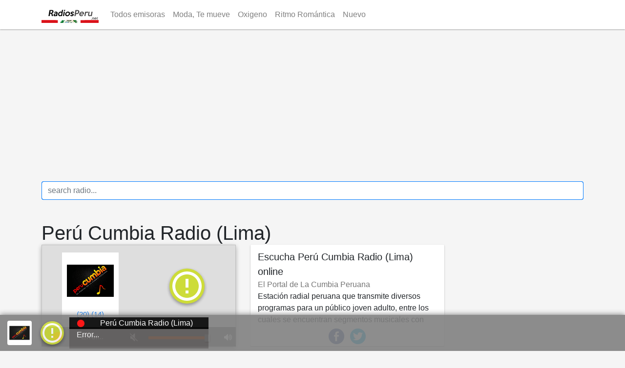

--- FILE ---
content_type: text/html; charset=utf-8
request_url: https://radiosperu.net/peru-cumbia-radio-lima
body_size: 8694
content:
<!DOCTYPE html>
<html lang="es" dir="ltr"
  xmlns:fb="http://ogp.me/ns/fb#"
  xmlns:og="http://ogp.me/ns#">
<head>
  <title>Perú Cumbia Radio (Lima) en vivo - Radios Perú</title>
  <meta name="viewport" content="width=device-width, initial-scale=1.0, maximum-scale=1.0, user-scalable=0"/>
  <!--[if IE]><![endif]-->
<meta http-equiv="Content-Type" content="text/html; charset=utf-8" />
<meta property="fb:app_id" content="877152948971350" />
<link rel="shortcut icon" href="https://radiosperu.net/sites/all/themes/pao_bootstrap/assets/favicons/radiosperu.png" type="image/png" />
<meta name="description" content="Escuchar Perú Cumbia Radio (Lima) en vivo y todas las emisoras de radio de Perú en un solo clic." />
<link rel="canonical" href="https://radiosperu.net/peru-cumbia-radio-lima" />
<meta property="og:type" content="music.radio_station" />
<meta property="og:site_name" content="Radios Perú en vivo y Radio online" />
<meta property="og:url" content="https://radiosperu.net/peru-cumbia-radio-lima" />
<meta property="og:title" content="Perú Cumbia Radio (Lima) en vivo - Radios Perú" />
<meta property="og:description" content="Escuchar Perú Cumbia Radio (Lima) en vivo y todas las emisoras de radio de Perú en un solo clic." />
<meta property="og:image" content="https://radiosperu.net/sites/default/files/styles/og_image/public/radio/logos/logo-peru-cumbia-radio-lima.png?itok=tCOW7t_O" />
<meta name="twitter:card" content="summary" />
<meta name="twitter:url" content="https://radiosperu.net/peru-cumbia-radio-lima" />
<meta name="twitter:title" content="Perú Cumbia Radio (Lima)" />
<meta name="twitter:description" content="Escuchar Perú Cumbia Radio (Lima) en vivo y todas las emisoras de radio de Perú en un solo clic." />
<meta name="twitter:image" content="https://radiosperu.net/sites/default/files/radio/logos/logo-peru-cumbia-radio-lima.png" />
<meta name="twitter:image:alt" content="Perú Cumbia Radio (Lima)" />
  <link rel="dns-prefetch" href="//api.tissef.com">
  <link rel="dns-prefetch" href="//connect.facebook.net">
  <link rel="dns-prefetch" href="//pagead2.googlesyndication.com">
  <link rel="dns-prefetch" href="//ajax.googleapis.com">
  <link rel="dns-prefetch" href="//www.google-analytics.com">
  <link rel="dns-prefetch" href="//stats.g.doubleclick.net">
  <link rel="preconnect" href="//api.tissef.com">
  <link rel="preconnect" href="//connect.facebook.net">
  <link rel="preconnect" href="//pagead2.googlesyndication.com">
  <link rel="preconnect" href="//ajax.googleapis.com">
  <link rel="preconnect" href="//www.google-analytics.com">
  <link rel="preconnect" href="//ajax.googleapis.com">

  <script type="text/javascript" src="/sites/all/modules/jquery_update/replace/jquery/1.9/jquery.min.js?v=1.9.1"></script>
<script type="text/javascript" defer="defer" src="/misc/jquery-extend-3.4.0.js?v=1.9.1"></script>
<script type="text/javascript" src="/misc/jquery-html-prefilter-3.5.0-backport.js?v=1.9.1"></script>
<script type="text/javascript" defer="defer" src="/misc/jquery.once.js?v=1.2"></script>
<script type="text/javascript" src="/misc/drupal.js?swo2yo"></script>
<script type="text/javascript" defer="defer" src="/sites/all/modules/google_analytics/googleanalytics.js?swo2yo"></script>
<script type="text/javascript" async="async" src="https://pagead2.googlesyndication.com/pagead/js/adsbygoogle.js?client=ca-pub-5446293790769061"></script>
<script type="text/javascript">
<!--//--><![CDATA[//><!--
(function(i,s,o,g,r,a,m){i["GoogleAnalyticsObject"]=r;i[r]=i[r]||function(){(i[r].q=i[r].q||[]).push(arguments)},i[r].l=1*new Date();a=s.createElement(o),m=s.getElementsByTagName(o)[0];a.async=1;a.src=g;m.parentNode.insertBefore(a,m)})(window,document,"script","https://www.google-analytics.com/analytics.js","ga");ga("create", "UA-60607052-24", {"cookieDomain":"auto"});ga("set", "anonymizeIp", true);ga("send", "pageview");
//--><!]]>
</script>
<script type="text/javascript" defer="defer" src="https://cdn.jsdelivr.net/npm/popper.js@1.16.0/dist/umd/popper.min.js"></script>
<script type="text/javascript" defer="defer" src="/sites/all/libraries/bootstrap/bootstrap-4.5.2-dist/js/bootstrap.min.js?swo2yo"></script>
<script type="text/javascript" defer="defer" src="/sites/all/libraries/jquery-cookies/jquery.cookie.js?swo2yo"></script>
<script type="text/javascript" defer="defer" src="/sites/all/libraries/bowser/1.9.4/bowser.min.js?swo2yo"></script>
<script type="text/javascript" defer="defer" src="/sites/all/libraries/soundmanagerv297a-20170601/script/soundmanager2-nodebug-jsmin.js?swo2yo"></script>
<script type="text/javascript" defer="defer" src="https://kit.fontawesome.com/d69f116f01.js"></script>
<script type="text/javascript" defer="defer" src="/sites/all/themes/pao_bootstrap/js/functions.min-1.0.js?swo2yo"></script>
<script type="text/javascript" defer="defer" src="/sites/all/libraries/backbone/1.1/backbone-min-1.1.js?swo2yo"></script>
<script type="text/javascript" defer="defer" src="/sites/all/libraries/typeahead.js/releases/latest/typeahead.bundle.min.js?swo2yo"></script>
<script type="text/javascript" defer="defer" src="/sites/all/libraries/handlebars.js/latest/handlebars.min.js?swo2yo"></script>
<script type="text/javascript" defer="defer" src="/sites/all/libraries/lazysizes-gh-pages/lazysizes.min.js?swo2yo"></script>
<script type="text/javascript" defer="defer" src="/sites/all/themes/bootstrap/js/bootstrap.js?swo2yo"></script>
  <link type="text/css" rel="stylesheet" href="/sites/default/files/advagg_css/css__WRRUSq4aUUxjl_460FfwHso-fYIrlrfELfbAa0uMD04__VfJcVYDXEriiGablouKGJjGtCuhlf1GZBdWS9NF_Hts__V541m83Qlsar-7-dhB2qA6l4NvE3VulEyJtWxAL3Kug.css" media="all" />

</head>
<body class="html not-front not-logged-in no-sidebars page-node page-node- page-node-8812 node-type-radio">
  <div id="skip-link">
    <a href="#main-content" class="element-invisible element-focusable">Skip to main content</a>
  </div>
    
<nav id="navbar" role="banner" class="navbar navbar-light navbar-expand-md">

  <div class="container">

     
      <a class="navbar-brand" href="/" title="radiosperu.net">
        <img src="https://radiosperu.net/sites/all/themes/pao_bootstrap/assets/logos/radiosperu.png" alt="radiosperu.net" />
      </a>

  <button type="button" class="navbar-toggler button-1" data-toggle="collapse" data-target="#navbar5">
    <span class="navbar-toggler-icon"></span>
  </button>

  
    <div class="navbar-collapse collapse"  id="navbar5">

              <ul class="navbar-nav"><li class="first leaf nav-item"><a href="/" title="Todos emisoras" class="nav-link">Todos emisoras</a></li>
<li class="leaf nav-item"><a href="/moda-te-mueve" title="Moda, Te mueve" class="nav-link">Moda, Te mueve</a></li>
<li class="leaf nav-item"><a href="/oxigeno" title="Oxigeno" class="nav-link">Oxigeno</a></li>
<li class="leaf nav-item"><a href="/ritmo-romantica" title="Ritmo Romántica" class="nav-link">Ritmo Romántica</a></li>
<li class="last leaf nav-item"><a href="/nuevo" title="nuevas radios" class="nav-link">Nuevo</a></li>
</ul>                  <ul class="navbar-nav">
        <li class="nav-item">
                    </a>
        </li>
      </ul>
      

     </div>

    
</div>
</nav>


<div class="main-container container">

  <header role="banner" id="page-header">
    <div class="mt-3 mb-3">
<ins class="adsbygoogle"
                                                     style="display:block"
                                                     data-ad-client="ca-pub-5446293790769061"
                                                     data-ad-slot="8274462235"
                                                     data-ad-format="auto"
                                                     data-full-width-responsive="true">
                                                   </ins>
                                                <script>
                                                  (adsbygoogle = window.adsbygoogle || []).push({});
                                                </script></div>
    
    <form class="mr-2 my-auto w-100 d-inline" action="/search" method="get" role="search">
    <div class="input-group" id="prefetch">
        <input type="text" name="keyword" class="form-control border border-primary typeahead" placeholder="search radio..." autocomplete="off" dir="">
        <input type="submit" style="display: none" />
    </div>
</form>

  </header> <!-- /#page-header -->

  <div class="row">

    
    <section class="col-sm-9" itemscope itemtype="https://schema.org/RadioStation">
                  <a id="main-content"></a>
                    <h1 class="page-header" itemprop="name">Perú Cumbia Radio (Lima)</h1>
                                                          <div class="region region-content">
    


<div>

    
  <!-- <div class="content"> -->
    <div id="node-8812">

  
  
      
  
  <div class="content">

    <div class="row top">
              
        <div id="player-block" class="col-sm-6 col-12 col-left ">
          <div class="col-12 top-left">
  <div class="row row-1">


  <div class="col-6 radio-logo text-center ">
            <img src="https://radiosperu.net/sites/default/files/styles/116_x_116/public/radio/logos/logo-peru-cumbia-radio-lima.png?itok=-Fk0p_cq" alt="Perú Cumbia Radio (Lima)" title="Perú Cumbia Radio (Lima)" class="img-responsive" width="116" height="116" itemprop="image">     <ul id="rates" itemprop="aggregateRating" itemscope itemtype="https://schema.org/AggregateRating" >
            <meta itemprop="ratingCount" content="34">
      <meta itemprop="ratingValue" content="2.9">
      <li>
        <a class="rate" href="#" title="like">
          <i class="fa-solid fa-thumbs-up"></i> (<span data-rate="1">20</span>)
        </a>
      </li>
      <li>
        <a class="rate" href="#" title="dislike">
          <i class="fa-solid fa-thumbs-down"></i> (<span data-rate="-1">14</span>)</a>
      </li>
    </ul>
  </div>


  <div class="col-6 " id="radio-button">
    <div class="row1">
    <div class="row2"></div>
      <div class="row3 glyphicon" aria-hidden="true"><img src="/sites/all/themes/pao_bootstrap/icon/player/radio-loading.svg"/></div>
      <div class="row2"></div>
    </div>
  </div>


</div>
  <div class="row player_row_2 align-items-center" id="player_row_2">

            <div class="col-2 player-status-led d-flex justify-content-center ">
              <div class="player_status_led">
              </div>
            </div>
            <div class="col-3 player_status_message ">
            </div>
            <div class="jp-gui jp-interface col-7">
              <div class="jp-volume-controls ui-widget hidden-xs row">
                <div class="col-2 ">
                  <div class="jp-mute" tabindex="1" title="mute">
                    <img src="/sites/all/themes/pao_bootstrap/icon/player/volume-mute-white.png">
                  </div>
                </div>
                <div class="col-8 ">
                  <input class="volumeBar" type=range min=0 max=100 value=100 id=jp-volume-slider step=1>
                </div>
                <div class="col-2 ">
                  <div class="jp-volume-max" tabindex="1" title="max volume">
                    <img src="/sites/all/themes/pao_bootstrap/icon/player/volume-up-white.png">
                  </div>
                </div>
              </div>
            </div>


  </div>
</div>

        </div>
        <div id="top-right" class="col-sm-6 col-12 col-right ">
          <div class="col-12 top-right">

  <div class="row row-1 overflow-auto">
    <div id= "radio-top-right" class="radio-top-right col-12">
                  <span class="lead">Escucha Perú Cumbia Radio (Lima) online</span>                  <div class="radio-slogan">
          El Portal de La Cumbia Peruana          </div>
                          <p itemprop="description">Estación radial peruana que transmite diversos programas para un público joven adulto, entre los cuales se encuentran segmentos musicales con canciones del género de la cumbia, programas de entretenimiento y espectáculo y programas de información variada.</p>        
    </div>
  </div>

  <div class="row row-2">
    <ul class="list-inline mx-auto justify-content-center">
      <li class="list-inline-item"><a href="https://www.facebook.com/sharer/sharer.php?u=&t=" title="Share on Facebook" target="_blank" onclick="window.open('https://www.facebook.com/sharer/sharer.php?u=' + encodeURIComponent(document.URL) + '&t=' + encodeURIComponent(document.URL)); return false;"><img alt="Share on Facebook" src="/sites/all/themes/pao_bootstrap/icon/social/circle/Facebook.png"></a></li>
      <li class="list-inline-item"><a href="https://twitter.com/intent/tweet?source=&text=:%20" target="_blank" title="Tweet" onclick="window.open('https://twitter.com/intent/tweet?text=' + encodeURIComponent(document.title) + ':%20'  + encodeURIComponent(document.URL)); return false;"><img alt="Tweet" src="/sites/all/themes/pao_bootstrap/icon/social/circle/Twitter.png"></a></li>
          </ul>
  </div>

</div>

        </div>

              </div>

    <div class="row middle">
      <div id="similar-stations" class="col-sm-12">
      <div class="col-sm-12 similar-stations">

  <div class="row"><div class="col-sm-3 col-xs-12 vcenter "><span class="lead">Estaciones similares</span></div><div class="col-sm-1 col-4 py-2 text-center"><a href="radio-capital"><img class="img-responsive lazyload" data-src="https://radiosperu.net/sites/default/files/styles/50_x_50/public/radio/logos/logo-radio-capital.png?itok=RpUDy1z2" src="/sites/all/themes/pao_bootstrap/assets/50x50.png" width="50" height="50" alt="Radio Capital" title="Radio Capital"></a></div><div class="col-sm-1 col-4 py-2 text-center"><a href="radiomar-1063-fm"><img class="img-responsive lazyload" data-src="https://radiosperu.net/sites/default/files/styles/50_x_50/public/radio/logos/logo-radiomar-1063-fm.jpg?itok=i6Vy5DeE" src="/sites/all/themes/pao_bootstrap/assets/50x50.png" width="50" height="50" alt="Radiomar 106.3 FM" title="Radiomar 106.3 FM"></a></div><div class="col-sm-1 col-4 py-2 text-center"><a href="pachamama-radio"><img class="img-responsive lazyload" data-src="https://radiosperu.net/sites/default/files/styles/50_x_50/public/radio/logos/logo-pachamama-radio.png?itok=A0bSvSvR" src="/sites/all/themes/pao_bootstrap/assets/50x50.png" width="50" height="50" alt="Pachamama Radio" title="Pachamama Radio"></a></div><div class="col-sm-1 col-4 py-2 text-center"><a href="studio-92"><img class="img-responsive lazyload" data-src="https://radiosperu.net/sites/default/files/styles/50_x_50/public/radio/logos/logo-studio-92.png?itok=0FjeB9Qu" src="/sites/all/themes/pao_bootstrap/assets/50x50.png" width="50" height="50" alt="Studio 92" title="Studio 92"></a></div><div class="col-sm-1 col-4 py-2 text-center"><a href="radio-corazon"><img class="img-responsive lazyload" data-src="https://radiosperu.net/sites/default/files/styles/50_x_50/public/radio/logos/logo-radio-corazon.png?itok=bMTKSykE" src="/sites/all/themes/pao_bootstrap/assets/50x50.png" width="50" height="50" alt="Radio Corazon" title="Radio Corazon"></a></div><div class="col-sm-1 col-4 py-2 text-center"><a href="onda-cero"><img class="img-responsive lazyload" data-src="https://radiosperu.net/sites/default/files/styles/50_x_50/public/radio/logos/logo-onda-cero.png?itok=s6Mb9DTo" src="/sites/all/themes/pao_bootstrap/assets/50x50.png" width="50" height="50" alt="Onda Cero" title="Onda Cero"></a></div><div class="col-sm-1 col-4 py-2 text-center"><a href="nueva-q-qqqumbia"><img class="img-responsive lazyload" data-src="https://radiosperu.net/sites/default/files/styles/50_x_50/public/radio/logos/logo-nueva-q-qqqumbia.png?itok=i8Zd6g9u" src="/sites/all/themes/pao_bootstrap/assets/50x50.png" width="50" height="50" alt="Nueva Q, QQQumbia" title="Nueva Q, QQQumbia"></a></div><div class="col-sm-1 col-4 py-2 text-center"><a href="oasis-1001-fm"><img class="img-responsive lazyload" data-src="https://radiosperu.net/sites/default/files/styles/50_x_50/public/radio/logos/logo-oasis-1001-fm.png?itok=m3wz06jC" src="/sites/all/themes/pao_bootstrap/assets/50x50.png" width="50" height="50" alt="Oasis 100.1 FM" title="Oasis 100.1 FM"></a></div><div class="col-sm-1 col-4 py-2 text-center"><a href="moda-te-mueve"><img class="img-responsive lazyload" data-src="https://radiosperu.net/sites/default/files/styles/50_x_50/public/radio/logos/logo-moda-te-mueve.png?itok=pkimlBE5" src="/sites/all/themes/pao_bootstrap/assets/50x50.png" width="50" height="50" alt="Moda, Te mueve" title="Moda, Te mueve"></a></div></div></div>
    </div>
    </div>

    <div class="row bottom">
      
      <div class="col-sm-12 col-right">
      <div class="col-sm-12 bottom-left">
<span class="lead">Comentarios</span><div class="fb-social-comments-plugin">
  <fb:comments  numposts="10" order-by="reverse_time" width="100%" colorscheme="light" migrated="0" href="http://radiosperu.net/peru-cumbia-radio-lima"></fb:comments>
</div>

  <!--   <div class="fb-comments" data-href="" order-by="reverse_time" data-width="100%" data-numposts="10"></div> -->

    <table class="table table-responsive table-condensed">
      <caption>
        Información sobre Perú Cumbia Radio (Lima)      </caption>
      <tbody>
              <tr> <th>Dirección</th><td><address itemprop="address">
          Av. Los Alisos 735, Of. 401, Lima 39 Los Olivos, Lima, Perú</address></td> </tr>
      
                      <tr> <th>Categoría</th><td>Cumbia, Música Latina, musica mundial</td> </tr>
      
              <tr> <th>Sitio web</th><td><a href="http://perucumbia.com" rel="nofollow noopener" target="_blank" itemprop="url">http://perucumbia.com</a></td> </tr>
      
      
              <tr> <th>Facebook</th><td><a href="http://www.facebook.com/perucumbia.pe" rel="nofollow noopener" target="_blank">http://www.facebook.com/perucumbia.pe</a></td> </tr>
      
      

              <tr> <th>Twitter</th><td><a href="https://twitter.com/Perucumbia" rel="nofollow noopener" target="_blank">https://twitter.com/Perucumbia</a></td> </tr>
      
      
      
            </tbody>
    </table>


</div>
      </div>

      

    </div>

  </div>

</div>
<!--   </div> -->
</div>
  </div>
      <div class="col-sm-12 similar-stations" style="margin-top:15px;margin-bottom:15px;">

<div class="row"><div class="col-sm-3 col-xs-12 vcenter "><span class="lead">Nuevo Emisoras de Radio</span></div><div class="col-sm-1 col-xs-4 col-sm-1 col-4 py-2 text-center"><a href="radio-magica"><img class="img-responsive lazyload" data-src="https://radiosperu.net/sites/default/files/styles/50_x_50/public/radio/logos/logo-radio-magica.png?itok=7FueWBGf" src="/sites/all/themes/pao_bootstrap/assets/50x50.png" width="50" height="50" alt="Radio Magica" title="Radio Magica"></a></div><div class="col-sm-1 col-xs-4 col-sm-1 col-4 py-2 text-center"><a href="radio-arumarka-rock-80s"><img class="img-responsive lazyload" data-src="https://radiosperu.net/sites/default/files/styles/50_x_50/public/radio/logos/logo-radio-arumarka-rock-80s.jpg?itok=0MLfBy8J" src="/sites/all/themes/pao_bootstrap/assets/50x50.png" width="50" height="50" alt="Radio Arumarka - Rock 80s." title="Radio Arumarka - Rock 80s."></a></div><div class="col-sm-1 col-xs-4 col-sm-1 col-4 py-2 text-center"><a href="aerostereo"><img class="img-responsive lazyload" data-src="https://radiosperu.net/sites/default/files/styles/50_x_50/public/radio/logos/logo-aerostereo.png?itok=u0b6ACV0" src="/sites/all/themes/pao_bootstrap/assets/50x50.png" width="50" height="50" alt="Aerostereo" title="Aerostereo"></a></div><div class="col-sm-1 col-xs-4 col-sm-1 col-4 py-2 text-center"><a href="radio-delfos"><img class="img-responsive lazyload" data-src="https://radiosperu.net/sites/default/files/styles/50_x_50/public/radio/logos/logo-radio-delfos.jpg?itok=fhxxho0U" src="/sites/all/themes/pao_bootstrap/assets/50x50.png" width="50" height="50" alt="Radio Delfos" title="Radio Delfos"></a></div><div class="col-sm-1 col-xs-4 col-sm-1 col-4 py-2 text-center"><a href="mya-radio"><img class="img-responsive lazyload" data-src="https://radiosperu.net/sites/default/files/styles/50_x_50/public/radio/logos/logo-mya-radio.png?itok=1WRwA1bV" src="/sites/all/themes/pao_bootstrap/assets/50x50.png" width="50" height="50" alt="Mya Radio" title="Mya Radio"></a></div><div class="col-sm-1 col-xs-4 col-sm-1 col-4 py-2 text-center"><a href="radiovisionrtv"><img class="img-responsive lazyload" data-src="https://radiosperu.net/sites/default/files/styles/50_x_50/public/radio/logos/logo-radiovisionrtv.jpeg?itok=K0ajWaqh" src="/sites/all/themes/pao_bootstrap/assets/50x50.png" width="50" height="50" alt="Radiovisionrtv" title="Radiovisionrtv"></a></div><div class="col-sm-1 col-xs-4 col-sm-1 col-4 py-2 text-center"><a href="radio-exito-979"><img class="img-responsive lazyload" data-src="https://radiosperu.net/sites/default/files/styles/50_x_50/public/radio/logos/logo-radio-exito-979.jpg?itok=q5xCXDJB" src="/sites/all/themes/pao_bootstrap/assets/50x50.png" width="50" height="50" alt="Radio Exito 97.9" title="Radio Exito 97.9"></a></div><div class="col-sm-1 col-xs-4 col-sm-1 col-4 py-2 text-center"><a href="radio-uranio"><img class="img-responsive lazyload" data-src="https://radiosperu.net/sites/default/files/styles/50_x_50/public/radio/logos/logo-radio-uranio.jpg?itok=KNHXNy9p" src="/sites/all/themes/pao_bootstrap/assets/50x50.png" width="50" height="50" alt="Radio Uranio" title="Radio Uranio"></a></div><div class="col-sm-1 col-xs-4 col-sm-1 col-4 py-2 text-center"><a href="mega-stereo"><img class="img-responsive lazyload" data-src="https://radiosperu.net/sites/default/files/styles/50_x_50/public/radio/logos/logo-mega-stereo.png?itok=cgZ5yfr9" src="/sites/all/themes/pao_bootstrap/assets/50x50.png" width="50" height="50" alt="Mega Stereo" title="Mega Stereo"></a></div></div>    </section>

          <aside class="col-sm-3" role="complementary">

        <div class="mt-3 mb-3">
<ins class="adsbygoogle"
                                                     style="display:block"
                                                     data-ad-client="ca-pub-5446293790769061"
                                                     data-ad-slot="8274462235"
                                                     data-ad-format="auto"
                                                     data-full-width-responsive="true">
                                                   </ins>
                                                <script>
                                                  (adsbygoogle = window.adsbygoogle || []).push({});
                                                </script></div>

        <div class="col-sm-12 radiohubs">
  <div class="lead">Más países</div>
  <ul class="list-group">
  <li class="list-group-item"><a href="https://radiosdelecuador.com" title="Radio Ecudaor" target="_blank"><img class="img-responsive lazyload" data-src="https://tissef.com/sites/default/files/styles/20_x_15/public/ecuadorflag.jpg?itok=TQL8G5-z" src="/sites/all/themes/pao_bootstrap/assets/20x15.png" width="20" height="15" alt="Radio Ecudaor" title="Radio Ecudaor">Radio Ecudaor</a></li><li class="list-group-item"><a href="https://radiodebolivia.com" title="Radio Bolivia" target="_blank"><img class="img-responsive lazyload" data-src="https://tissef.com/sites/default/files/styles/20_x_15/public/bo.png?itok=jRFgy5eE" src="/sites/all/themes/pao_bootstrap/assets/20x15.png" width="20" height="15" alt="Radio Bolivia" title="Radio Bolivia">Radio Bolivia</a></li><li class="list-group-item"><a href="https://emisorasenvivo.co" title="Radio Colombia" target="_blank"><img class="img-responsive lazyload" data-src="https://tissef.com/sites/default/files/styles/20_x_15/public/Flag_of_Colombia.png?itok=iVtukTzc" src="/sites/all/themes/pao_bootstrap/assets/20x15.png" width="20" height="15" alt="Radio Colombia" title="Radio Colombia">Radio Colombia</a></li><li class="list-group-item"><a href="https://radiodevenezuela.com" title="Radio Venezuela" target="_blank"><img class="img-responsive lazyload" data-src="https://tissef.com/sites/default/files/styles/20_x_15/public/venezuela-hi.jpg?itok=R6BjnKmi" src="/sites/all/themes/pao_bootstrap/assets/20x15.png" width="20" height="15" alt="Radio Venezuela" title="Radio Venezuela">Radio Venezuela</a></li><li class="list-group-item"><a href="https://radiodeparaguay.com" title="Radio Paraguay" target="_blank"><img class="img-responsive lazyload" data-src="https://tissef.com/sites/default/files/styles/20_x_15/public/paraguay.png?itok=VgX0aIJp" src="/sites/all/themes/pao_bootstrap/assets/20x15.png" width="20" height="15" alt="Radio Paraguay" title="Radio Paraguay">Radio Paraguay</a></li><li class="list-group-item"><a href="https://radiochilena.net" title="Radio Chile" target="_blank"><img class="img-responsive lazyload" data-src="https://tissef.com/sites/default/files/styles/20_x_15/public/1500px-Flag_of_Chile.svg_.png?itok=I4wkWjqn" src="/sites/all/themes/pao_bootstrap/assets/20x15.png" width="20" height="15" alt="Radio Chile" title="Radio Chile">Radio Chile</a></li><li class="list-group-item"><a href="https://radiouruguayas.com" title="Radio Uruguay" target="_blank"><img class="img-responsive lazyload" data-src="https://tissef.com/sites/default/files/styles/20_x_15/public/uy_0.png?itok=nlODLCHL" src="/sites/all/themes/pao_bootstrap/assets/20x15.png" width="20" height="15" alt="Radio Uruguay" title="Radio Uruguay">Radio Uruguay</a></li><li class="list-group-item"><a href="https://escucharradios.com" title="Radio Argentina" target="_blank"><img class="img-responsive lazyload" data-src="https://tissef.com/sites/default/files/styles/20_x_15/public/ar_0.png?itok=S10uPvhf" src="/sites/all/themes/pao_bootstrap/assets/20x15.png" width="20" height="15" alt="Radio Argentina" title="Radio Argentina">Radio Argentina</a></li><li class="list-group-item"><a href="https://radiospanama.com" title="Radios Paname" target="_blank"><img class="img-responsive lazyload" data-src="https://tissef.com/sites/default/files/styles/20_x_15/public/pa_1.png?itok=wY8XVhkN" src="/sites/all/themes/pao_bootstrap/assets/20x15.png" width="20" height="15" alt="Radios Paname" title="Radios Paname">Radios Paname</a></li><li class="list-group-item"><a href="https://radiocostarica.org" title="Radio Costa Rica" target="_blank"><img class="img-responsive lazyload" data-src="https://tissef.com/sites/default/files/styles/20_x_15/public/costa-rica-flag.jpg?itok=A-221JVF" src="/sites/all/themes/pao_bootstrap/assets/20x15.png" width="20" height="15" alt="Radio Costa Rica" title="Radio Costa Rica">Radio Costa Rica</a></li><li class="list-group-item"><a href="https://radiodenicaragua.com" title="Radio de Nicaragua" target="_blank"><img class="img-responsive lazyload" data-src="https://tissef.com/sites/default/files/styles/20_x_15/public/ni_1.png?itok=y0GtbrO7" src="/sites/all/themes/pao_bootstrap/assets/20x15.png" width="20" height="15" alt="Radio de Nicaragua" title="Radio de Nicaragua">Radio de Nicaragua</a></li><li class="list-group-item"><a href="https://radio-elsalvador.com" title="Radio elSalvador" target="_blank"><img class="img-responsive lazyload" data-src="https://tissef.com/sites/default/files/styles/20_x_15/public/sv_1.png?itok=ivA9EpK8" src="/sites/all/themes/pao_bootstrap/assets/20x15.png" width="20" height="15" alt="Radio elSalvador" title="Radio elSalvador">Radio elSalvador</a></li><li class="list-group-item"><a href="https://radiosdehonduras.hn" title="Radios de Honduras" target="_blank"><img class="img-responsive lazyload" data-src="https://tissef.com/sites/default/files/styles/20_x_15/public/hn_1.png?itok=N2ztUwKa" src="/sites/all/themes/pao_bootstrap/assets/20x15.png" width="20" height="15" alt="Radios de Honduras" title="Radios de Honduras">Radios de Honduras</a></li><li class="list-group-item"><a href="https://emisoradominicanas.com" title="Emisoras Dominicanas" target="_blank"><img class="img-responsive lazyload" data-src="https://tissef.com/sites/default/files/styles/20_x_15/public/do_1.png?itok=J44pb_pL" src="/sites/all/themes/pao_bootstrap/assets/20x15.png" width="20" height="15" alt="Emisoras Dominicanas" title="Emisoras Dominicanas">Emisoras Dominicanas</a></li><li class="list-group-item"><a href="https://radiospuertorico.com" title="Radio Puerto Rico" target="_blank"><img class="img-responsive lazyload" data-src="https://tissef.com/sites/default/files/styles/20_x_15/public/255px-Flag_of_Puerto_Rico.svg__0.png?itok=5U-f6UWC" src="/sites/all/themes/pao_bootstrap/assets/20x15.png" width="20" height="15" alt="Radio Puerto Rico" title="Radio Puerto Rico">Radio Puerto Rico</a></li><li class="list-group-item"><a href="https://radiosdeguatemala.net" title="Radio Guatemala" target="_blank"><img class="img-responsive lazyload" data-src="https://tissef.com/sites/default/files/styles/20_x_15/public/guatemala-hi.jpg?itok=xaXSotUt" src="/sites/all/themes/pao_bootstrap/assets/20x15.png" width="20" height="15" alt="Radio Guatemala" title="Radio Guatemala">Radio Guatemala</a></li><li class="list-group-item"><a href="https://radio-en-vivo.net" title="Radio Mexico" target="_blank"><img class="img-responsive lazyload" data-src="https://tissef.com/sites/default/files/styles/20_x_15/public/Flag_of_Mexico.png?itok=blcr_N7v" src="/sites/all/themes/pao_bootstrap/assets/20x15.png" width="20" height="15" alt="Radio Mexico" title="Radio Mexico">Radio Mexico</a></li><li class="list-group-item"><a href="https://radio-espana.com" title="Radio Spain" target="_blank"><img class="img-responsive lazyload" data-src="https://tissef.com/sites/default/files/styles/20_x_15/public/es_0.png?itok=9eKhgkun" src="/sites/all/themes/pao_bootstrap/assets/20x15.png" width="20" height="15" alt="Radio Spain" title="Radio Spain">Radio Spain</a></li><li class="list-group-item"><a href="https://brasilradiofm.com" title="Radio Brazil" target="_blank"><img class="img-responsive lazyload" data-src="https://tissef.com/sites/default/files/styles/20_x_15/public/720px-Flag_of_Brazil.png?itok=7TjYX_yQ" src="/sites/all/themes/pao_bootstrap/assets/20x15.png" width="20" height="15" alt="Radio Brazil" title="Radio Brazil">Radio Brazil</a></li><li class="list-group-item"><a href="https://radiosjamaica.com" title="Radio Jamaica" target="_blank"><img class="img-responsive lazyload" data-src="https://tissef.com/sites/default/files/styles/20_x_15/public/jm_0.png?itok=-2vmOmUd" src="/sites/all/themes/pao_bootstrap/assets/20x15.png" width="20" height="15" alt="Radio Jamaica" title="Radio Jamaica">Radio Jamaica</a></li><li class="list-group-item"><a href="https://radiofmsenegal.com" title="Radio FM Senegal" target="_blank"><img class="img-responsive lazyload" data-src="https://tissef.com/sites/default/files/styles/20_x_15/public/sn_1.png?itok=yL35OkzB" src="/sites/all/themes/pao_bootstrap/assets/20x15.png" width="20" height="15" alt="Radio FM Senegal" title="Radio FM Senegal">Radio FM Senegal</a></li><li class="list-group-item"><a href="https://allradiocanada.com" title="Radio Canada" target="_blank"><img class="img-responsive lazyload" data-src="https://tissef.com/sites/default/files/styles/20_x_15/public/drapeau_canada.png?itok=2TUEApn_" src="/sites/all/themes/pao_bootstrap/assets/20x15.png" width="20" height="15" alt="Radio Canada" title="Radio Canada">Radio Canada</a></li><li class="list-group-item"><a href="https://radiocotedivoire.com" title="Radio Cote d'Ivoire" target="_blank"><img class="img-responsive lazyload" data-src="https://tissef.com/sites/default/files/styles/20_x_15/public/ci_1.png?itok=i1rv7Bhv" src="/sites/all/themes/pao_bootstrap/assets/20x15.png" width="20" height="15" alt="Radio Cote d'Ivoire" title="Radio Cote d'Ivoire">Radio Cote d'Ivoire</a></li><li class="list-group-item"><a href="https://radioghana.net" title="Radio Ghana" target="_blank"><img class="img-responsive lazyload" data-src="https://tissef.com/sites/default/files/styles/20_x_15/public/gh_0.png?itok=TuJNVEFn" src="/sites/all/themes/pao_bootstrap/assets/20x15.png" width="20" height="15" alt="Radio Ghana" title="Radio Ghana">Radio Ghana</a></li><li class="list-group-item"><a href="https://fmradionigeria.com" title="Radio FM Nigeria" target="_blank"><img class="img-responsive lazyload" data-src="https://tissef.com/sites/default/files/styles/20_x_15/public/ng_1.png?itok=sUbnOdQy" src="/sites/all/themes/pao_bootstrap/assets/20x15.png" width="20" height="15" alt="Radio FM Nigeria" title="Radio FM Nigeria">Radio FM Nigeria</a></li>

</ul>
</div>

        
      </aside>  <!-- /#sidebar-second -->
    
  </div>
</div>

<footer class="footer container">

      <div class="footer1">
      
      <a href="mailto:radioandradio@gmail.com.com">Contact</a>
      <a href="https://www.facebook.com/Radio-en-vivo-Peru-1657263044547056/" target="_blank"  rel="nofollow">Facebook</a><a href="https://allcountrycode.com/peru" target="_blank">Country Code of Peru</a>    </div>


  <div class="footer2">©

    2026 radiosperu.net All right reserved
      <a href="/privacy" title="Privacy Policy"  rel="nofollow">Privacy</a>     |     <a href="/copyright" title="Copyright Policy"  rel="nofollow">Copyright</a>
     | <a href="/content/sobre-nosotros"  rel="nofollow">Sobre nosotros</a> | <a href="/content/ayuda"  rel="nofollow">Ayuda</a>  </div>
  <div class="footer-3">
    <a href="https://tissef.com" target="_blank"  rel="nofollow">Internet Radio - Listen Online</a>  </div>
  <style type="text/css">
    .footer {
        background : #373737;
        color : #dedede;
        margin-bottom:68px;
        text-align:center;
        width:100%;
        padding-bottom:25px;
        padding-top:25px;
        border:none;
    }
    .footer1 {
      opacity:0.9;
      text-transform:uppercase;
      font-size:1.1em;
      padding-bottom:18px;
    }
    .footer1 a{
      margin-left : 20px;
    }
    .footer2 {
        opacity:0.8;
    }
    .footer a {
        color : #dedede;
    }
    }
  </style>
  <div id="pao_warning_cookie" style="display:none">
    <span class="pao_content_warning_cookie">
    </span>
    <span class="pao_cookie_link">
    </span>
    <span class="pao_close_cookie"></span>
  </div>
</footer>
<div id="player-bottom">
  <div class="col-md-4 col-12" id="player">

    <div id="jquery_jplayer_1" class="jp-jplayer"></div>
    <div id="jp_container_1" class="jp-audio" role="application" aria-label="media player">
      <div class="jp-type-single row align-items-center">
        <div class="col-3 col-sm-2" id="player_radio_logo">
        </div>
        <div class=" col-3 col-sm-2 d-flex justify-content-center jp-controls-holder">
          <div class="jp-controls">
            <a class="jp-play" role="a" tabindex="0"><span class="btnPlayPauseBS" aria-hidden="true">
              <img src='/sites/all/themes/pao_bootstrap/icon/player/radio-loading.svg'>
              <!-- <video id="video" controls></video> -->
            </span></a>
          </div>
        </div>
        <div class="col-6 col-sm-8">
          <div class="row player_row_1 align-items-center" id="player_status">
            <div class="col-2 player-status-led d-flex justify-content-center">
              <div class="player_status_led">
              </div>
            </div>
            <div class="col-10 player_status_radio_name ">
            </div>
          </div>
          <div class="row player_row_2">
            <div class="col-12 player_status_message">
            </div>
          </div>
        </div>
      </div>
    </div>
  </div>
</div>
    <div class="region region-page-bottom">
    <div id="fb-root"></div><script type="text/javascript">
     window.fbAsyncInit = function() {
       FB.init({
         appId: "877152948971350",
         status: true,
         cookie: true,
         xfbml: true,
         oauth : true,
         channelUrl: "https:\/\/radiosperu.net\/fb_social\/channel"
         });

         FB.Event.subscribe("edge.create", function(href, widget) {
_gaq.push(["_trackEvent", "Facebook like", "Drupal", href]);
});
     };
     (function() {
       var e = document.createElement('script');
       e.async = true;
       e.src = document.location.protocol + '//connect.facebook.net/en_US/all.js';
       document.getElementById('fb-root').appendChild(e);
     }());
  </script>  </div>
<script type="text/javascript" defer="defer" src="/sites/default/files/languages/es_sA8AlVrghMFucq1hyTN7ALjhpBpnhZTPZxbK9L0CTw4.js?swo2yo"></script>
<script type="text/javascript" defer="defer">
<!--//--><![CDATA[//><!--
jQuery.extend(Drupal.settings, {"basePath":"\/","pathPrefix":"","setHasJsCookie":0,"ajaxPageState":{"theme":"pao_bootstrap","theme_token":"wrw22yfX3KUEdsiGrYi6H_P6pDWGL3hXrzaRA2LlxVk","css":{"modules\/system\/system.base.css":1,"modules\/node\/node.css":1,"sites\/all\/libraries\/bootstrap\/bootstrap-4.5.2-dist\/css\/bootstrap.min.css":1,"sites\/all\/themes\/pao_bootstrap\/css\/style.min-1.0.css":1,"sites\/all\/themes\/pao_bootstrap\/css\/overrides.css":1},"js":{"sites\/all\/modules\/jquery_update\/replace\/jquery\/1.9\/jquery.min.js":1,"misc\/jquery-extend-3.4.0.js":1,"misc\/jquery-html-prefilter-3.5.0-backport.js":1,"misc\/jquery.once.js":1,"misc\/drupal.js":1,"sites\/all\/modules\/google_analytics\/googleanalytics.js":1,"https:\/\/pagead2.googlesyndication.com\/pagead\/js\/adsbygoogle.js?client=ca-pub-5446293790769061":1,"https:\/\/cdn.jsdelivr.net\/npm\/popper.js@1.16.0\/dist\/umd\/popper.min.js":1,"sites\/all\/libraries\/bootstrap\/bootstrap-4.5.2-dist\/js\/bootstrap.min.js":1,"sites\/all\/libraries\/jquery-cookies\/jquery.cookie.js":1,"sites\/all\/libraries\/bowser\/1.9.4\/bowser.min.js":1,"sites\/all\/libraries\/soundmanagerv297a-20170601\/script\/soundmanager2-nodebug-jsmin.js":1,"https:\/\/kit.fontawesome.com\/d69f116f01.js":1,"sites\/all\/themes\/pao_bootstrap\/js\/functions.min-1.0.js":1,"sites\/all\/libraries\/backbone\/1.1\/backbone-min-1.1.js":1,"sites\/all\/libraries\/typeahead.js\/releases\/latest\/typeahead.bundle.min.js":1,"sites\/all\/libraries\/handlebars.js\/latest\/handlebars.min.js":1,"sites\/all\/libraries\/lazysizes-gh-pages\/lazysizes.min.js":1,"sites\/all\/themes\/bootstrap\/js\/bootstrap.js":1,"public:\/\/languages\/es_sA8AlVrghMFucq1hyTN7ALjhpBpnhZTPZxbK9L0CTw4.js":1}},"radio_hub_tools":{"currentType":"radio","radiohub":"radiosperu.net","hls_path":"https:\/\/radiosperu.net\/sites\/all\/libraries\/hls\/0.10.1\/hls.light.min.js","style_path":"\/sites\/default\/files\/styles\/50_x_50\/public\/radio\/logos\/","default_station":{"title":"Moda, Te mueve","logo":"\/sites\/default\/files\/styles\/50_x_50\/public\/radio\/logos\/logo-moda-te-mueve.png?itok=pkimlBE5","streaming":"http:\/\/19483.live.streamtheworld.com:80\/CRP_MOD_SC?dist=20003","jsonurl":"https:\/\/api.tissef.com\/radio-station\/json\/radiosperu.net_8687","uid":"radiosperu.net_8687","nid":"8687"},"currentNid":"8812","currentTitle":"Per\u00fa Cumbia Radio (Lima)","currentStream":"","currentLogo":"\/sites\/default\/files\/styles\/50_x_50\/public\/radio\/logos\/logo-peru-cumbia-radio-lima.png?itok=MB3PIjPZ","currentUid":"radiosperu.net_8758","CurrentRated":0,"external_player":0},"googleanalytics":{"trackOutbound":1,"trackMailto":1,"trackDownload":1,"trackDownloadExtensions":"7z|aac|arc|arj|asf|asx|avi|bin|csv|doc(x|m)?|dot(x|m)?|exe|flv|gif|gz|gzip|hqx|jar|jpe?g|js|mp(2|3|4|e?g)|mov(ie)?|msi|msp|pdf|phps|png|ppt(x|m)?|pot(x|m)?|pps(x|m)?|ppam|sld(x|m)?|thmx|qtm?|ra(m|r)?|sea|sit|tar|tgz|torrent|txt|wav|wma|wmv|wpd|xls(x|m|b)?|xlt(x|m)|xlam|xml|z|zip"},"bootstrap":{"anchorsFix":1,"anchorsSmoothScrolling":1,"formHasError":1,"popoverEnabled":1,"popoverOptions":{"animation":1,"html":0,"placement":"right","selector":"","trigger":"click","triggerAutoclose":1,"title":"","content":"","delay":0,"container":"body"},"tooltipEnabled":1,"tooltipOptions":{"animation":1,"html":0,"placement":"auto left","selector":"","trigger":"hover focus","delay":0,"container":"body"}}});
//--><!]]>
</script>
</body>
</html>


--- FILE ---
content_type: text/html; charset=utf-8
request_url: https://www.google.com/recaptcha/api2/aframe
body_size: 265
content:
<!DOCTYPE HTML><html><head><meta http-equiv="content-type" content="text/html; charset=UTF-8"></head><body><script nonce="8BXpml6h7oAqQeasIFuYcA">/** Anti-fraud and anti-abuse applications only. See google.com/recaptcha */ try{var clients={'sodar':'https://pagead2.googlesyndication.com/pagead/sodar?'};window.addEventListener("message",function(a){try{if(a.source===window.parent){var b=JSON.parse(a.data);var c=clients[b['id']];if(c){var d=document.createElement('img');d.src=c+b['params']+'&rc='+(localStorage.getItem("rc::a")?sessionStorage.getItem("rc::b"):"");window.document.body.appendChild(d);sessionStorage.setItem("rc::e",parseInt(sessionStorage.getItem("rc::e")||0)+1);localStorage.setItem("rc::h",'1768928213281');}}}catch(b){}});window.parent.postMessage("_grecaptcha_ready", "*");}catch(b){}</script></body></html>

--- FILE ---
content_type: text/javascript
request_url: https://radiosperu.net/sites/default/files/languages/es_sA8AlVrghMFucq1hyTN7ALjhpBpnhZTPZxbK9L0CTw4.js?swo2yo
body_size: -56
content:
Drupal.locale = { 'strings': {"":{"New":"Nuevo"}} };

--- FILE ---
content_type: text/plain
request_url: https://www.google-analytics.com/j/collect?v=1&_v=j102&aip=1&a=1503568764&t=pageview&_s=1&dl=https%3A%2F%2Fradiosperu.net%2Fperu-cumbia-radio-lima&ul=en-us%40posix&dt=Per%C3%BA%20Cumbia%20Radio%20(Lima)%20en%20vivo%20-%20Radios%20Per%C3%BA&sr=1280x720&vp=1280x720&_u=YEBAAEABAAAAACAAI~&jid=773108979&gjid=513334226&cid=1644121927.1768928210&tid=UA-60607052-24&_gid=106665068.1768928210&_r=1&_slc=1&z=2066922728
body_size: -450
content:
2,cG-77W7LHWWJE

--- FILE ---
content_type: text/javascript
request_url: https://radiosperu.net/sites/all/themes/pao_bootstrap/js/functions.min-1.0.js?swo2yo
body_size: 917
content:
!function(t){t(document).ready(function(){220<t(".radio-top-right p").text().length&&(button='<a role="button" class="collapsed" data-toggle="collapse" href="#collapseExample" aria-expanded="false" aria-controls="collapseExample"></a>',t(".radio-top-right").append(button)),t.cookie("pao_cookies_accept")||(t.get("/pao-cookies-consent/get-vars",function(e){t(".pao_content_warning_cookie").html(e.text),t(".pao_cookie_link").html(e.rendered_link),t(".pao_close_cookie").html(e.close),t("#pao_warning_cookie").show()}),t(".pao_close_cookie").click(function(){t.cookie("pao_cookies_accept","1",{path:"/",expires:365}),t("#pao_warning_cookie").hide()})),url=window.location.origin+"/pao/search/%QUERY";var e=new Bloodhound({datumTokenizer:function(e){return Bloodhound.tokenizers.whitespace(e.value)},queryTokenizer:Bloodhound.tokenizers.whitespace,prefetch:{url:"/stations.json",filter:function(e){return t.map(e,function(e){return{value:e.name,name:e.name,path:e.path,logo:e.logo,station_name:e.name}})}},remote:{url:url,wildcard:"%QUERY",filter:function(e){return t.map(e,function(e){return{value:e.name,name:e.name,value:e.name,path:e.path,logo:e.logo,station_name:e.name}})}}});e.initialize(),t("#prefetch .typeahead").typeahead({hint:!0,highlight:!0,minLength:1,accent:!0},{displayKey:"value",name:"stations",limit:10,source:e.ttAdapter(),templates:{suggestion:Handlebars.compile('<div style="padding:0 15px;"><div class="search-card row align-items-center no-gutters"><div class="search-card-logo col-4"><img class="img-responsive lazyload" data-src="{{logo}}" src="sites/all/themes/pao_bootstrap/assets/50x50.png" width="50" height="50"></div><div class="search-card-label col-8"><div class="search-card-label-1">{{name}}</div></div></div></div>')}}).on("typeahead:selected",function(e,a,t){window.location.href=a.path}),t(".twitter-typeahead").css("width","100%"),t("#rates").find("a.rate").on("click",function(e){var a;e.preventDefault(),1!==Drupal.settings.radio_hub_tools.CurrentRated&&((a=t(this).find("span")).html((parseInt(a.html(),10)||0)+1),t.post("data/rate",{station_uid:Drupal.settings.radio_hub_tools.currentUid,rate:a.data("rate")}),Drupal.settings.radio_hub_tools.CurrentRated=1)})})}(jQuery);